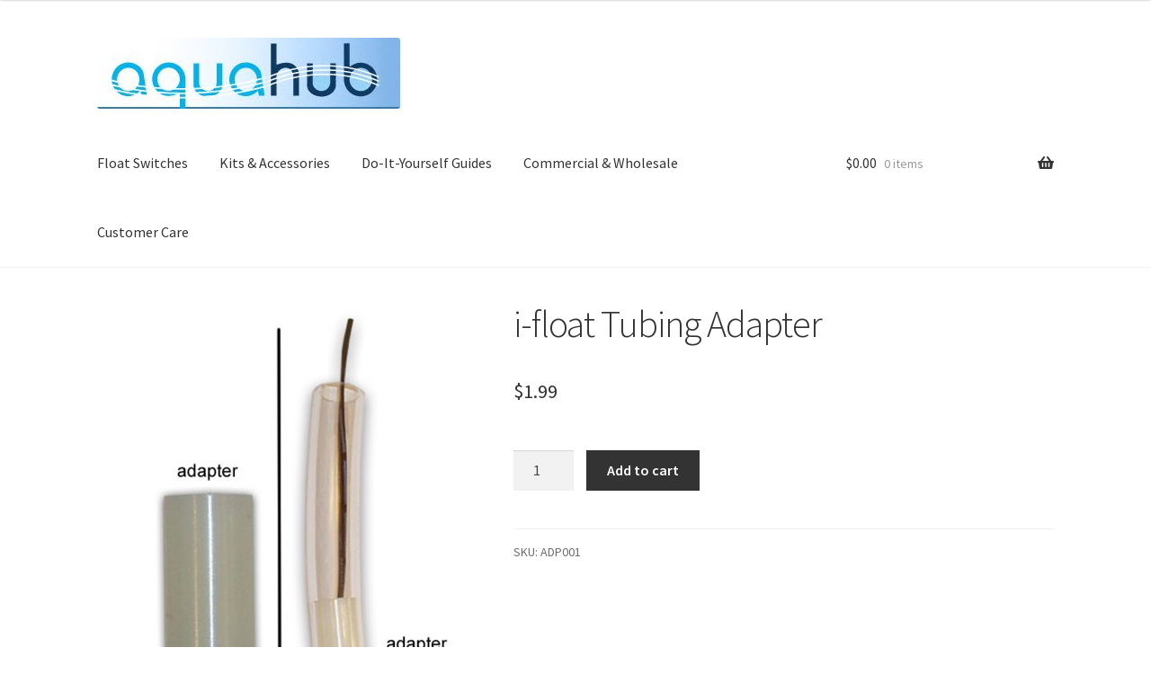

--- FILE ---
content_type: text/html; charset=utf-8
request_url: https://www.google.com/recaptcha/api2/anchor?ar=1&k=6LfGl7MUAAAAAOKCyUyfH6S0VJ_0_uXN72g4SrcY&co=aHR0cHM6Ly9hcXVhaHViLmNvbTo0NDM.&hl=en&v=7gg7H51Q-naNfhmCP3_R47ho&size=invisible&anchor-ms=20000&execute-ms=15000&cb=1ho74xvefbxy
body_size: 48233
content:
<!DOCTYPE HTML><html dir="ltr" lang="en"><head><meta http-equiv="Content-Type" content="text/html; charset=UTF-8">
<meta http-equiv="X-UA-Compatible" content="IE=edge">
<title>reCAPTCHA</title>
<style type="text/css">
/* cyrillic-ext */
@font-face {
  font-family: 'Roboto';
  font-style: normal;
  font-weight: 400;
  font-stretch: 100%;
  src: url(//fonts.gstatic.com/s/roboto/v48/KFO7CnqEu92Fr1ME7kSn66aGLdTylUAMa3GUBHMdazTgWw.woff2) format('woff2');
  unicode-range: U+0460-052F, U+1C80-1C8A, U+20B4, U+2DE0-2DFF, U+A640-A69F, U+FE2E-FE2F;
}
/* cyrillic */
@font-face {
  font-family: 'Roboto';
  font-style: normal;
  font-weight: 400;
  font-stretch: 100%;
  src: url(//fonts.gstatic.com/s/roboto/v48/KFO7CnqEu92Fr1ME7kSn66aGLdTylUAMa3iUBHMdazTgWw.woff2) format('woff2');
  unicode-range: U+0301, U+0400-045F, U+0490-0491, U+04B0-04B1, U+2116;
}
/* greek-ext */
@font-face {
  font-family: 'Roboto';
  font-style: normal;
  font-weight: 400;
  font-stretch: 100%;
  src: url(//fonts.gstatic.com/s/roboto/v48/KFO7CnqEu92Fr1ME7kSn66aGLdTylUAMa3CUBHMdazTgWw.woff2) format('woff2');
  unicode-range: U+1F00-1FFF;
}
/* greek */
@font-face {
  font-family: 'Roboto';
  font-style: normal;
  font-weight: 400;
  font-stretch: 100%;
  src: url(//fonts.gstatic.com/s/roboto/v48/KFO7CnqEu92Fr1ME7kSn66aGLdTylUAMa3-UBHMdazTgWw.woff2) format('woff2');
  unicode-range: U+0370-0377, U+037A-037F, U+0384-038A, U+038C, U+038E-03A1, U+03A3-03FF;
}
/* math */
@font-face {
  font-family: 'Roboto';
  font-style: normal;
  font-weight: 400;
  font-stretch: 100%;
  src: url(//fonts.gstatic.com/s/roboto/v48/KFO7CnqEu92Fr1ME7kSn66aGLdTylUAMawCUBHMdazTgWw.woff2) format('woff2');
  unicode-range: U+0302-0303, U+0305, U+0307-0308, U+0310, U+0312, U+0315, U+031A, U+0326-0327, U+032C, U+032F-0330, U+0332-0333, U+0338, U+033A, U+0346, U+034D, U+0391-03A1, U+03A3-03A9, U+03B1-03C9, U+03D1, U+03D5-03D6, U+03F0-03F1, U+03F4-03F5, U+2016-2017, U+2034-2038, U+203C, U+2040, U+2043, U+2047, U+2050, U+2057, U+205F, U+2070-2071, U+2074-208E, U+2090-209C, U+20D0-20DC, U+20E1, U+20E5-20EF, U+2100-2112, U+2114-2115, U+2117-2121, U+2123-214F, U+2190, U+2192, U+2194-21AE, U+21B0-21E5, U+21F1-21F2, U+21F4-2211, U+2213-2214, U+2216-22FF, U+2308-230B, U+2310, U+2319, U+231C-2321, U+2336-237A, U+237C, U+2395, U+239B-23B7, U+23D0, U+23DC-23E1, U+2474-2475, U+25AF, U+25B3, U+25B7, U+25BD, U+25C1, U+25CA, U+25CC, U+25FB, U+266D-266F, U+27C0-27FF, U+2900-2AFF, U+2B0E-2B11, U+2B30-2B4C, U+2BFE, U+3030, U+FF5B, U+FF5D, U+1D400-1D7FF, U+1EE00-1EEFF;
}
/* symbols */
@font-face {
  font-family: 'Roboto';
  font-style: normal;
  font-weight: 400;
  font-stretch: 100%;
  src: url(//fonts.gstatic.com/s/roboto/v48/KFO7CnqEu92Fr1ME7kSn66aGLdTylUAMaxKUBHMdazTgWw.woff2) format('woff2');
  unicode-range: U+0001-000C, U+000E-001F, U+007F-009F, U+20DD-20E0, U+20E2-20E4, U+2150-218F, U+2190, U+2192, U+2194-2199, U+21AF, U+21E6-21F0, U+21F3, U+2218-2219, U+2299, U+22C4-22C6, U+2300-243F, U+2440-244A, U+2460-24FF, U+25A0-27BF, U+2800-28FF, U+2921-2922, U+2981, U+29BF, U+29EB, U+2B00-2BFF, U+4DC0-4DFF, U+FFF9-FFFB, U+10140-1018E, U+10190-1019C, U+101A0, U+101D0-101FD, U+102E0-102FB, U+10E60-10E7E, U+1D2C0-1D2D3, U+1D2E0-1D37F, U+1F000-1F0FF, U+1F100-1F1AD, U+1F1E6-1F1FF, U+1F30D-1F30F, U+1F315, U+1F31C, U+1F31E, U+1F320-1F32C, U+1F336, U+1F378, U+1F37D, U+1F382, U+1F393-1F39F, U+1F3A7-1F3A8, U+1F3AC-1F3AF, U+1F3C2, U+1F3C4-1F3C6, U+1F3CA-1F3CE, U+1F3D4-1F3E0, U+1F3ED, U+1F3F1-1F3F3, U+1F3F5-1F3F7, U+1F408, U+1F415, U+1F41F, U+1F426, U+1F43F, U+1F441-1F442, U+1F444, U+1F446-1F449, U+1F44C-1F44E, U+1F453, U+1F46A, U+1F47D, U+1F4A3, U+1F4B0, U+1F4B3, U+1F4B9, U+1F4BB, U+1F4BF, U+1F4C8-1F4CB, U+1F4D6, U+1F4DA, U+1F4DF, U+1F4E3-1F4E6, U+1F4EA-1F4ED, U+1F4F7, U+1F4F9-1F4FB, U+1F4FD-1F4FE, U+1F503, U+1F507-1F50B, U+1F50D, U+1F512-1F513, U+1F53E-1F54A, U+1F54F-1F5FA, U+1F610, U+1F650-1F67F, U+1F687, U+1F68D, U+1F691, U+1F694, U+1F698, U+1F6AD, U+1F6B2, U+1F6B9-1F6BA, U+1F6BC, U+1F6C6-1F6CF, U+1F6D3-1F6D7, U+1F6E0-1F6EA, U+1F6F0-1F6F3, U+1F6F7-1F6FC, U+1F700-1F7FF, U+1F800-1F80B, U+1F810-1F847, U+1F850-1F859, U+1F860-1F887, U+1F890-1F8AD, U+1F8B0-1F8BB, U+1F8C0-1F8C1, U+1F900-1F90B, U+1F93B, U+1F946, U+1F984, U+1F996, U+1F9E9, U+1FA00-1FA6F, U+1FA70-1FA7C, U+1FA80-1FA89, U+1FA8F-1FAC6, U+1FACE-1FADC, U+1FADF-1FAE9, U+1FAF0-1FAF8, U+1FB00-1FBFF;
}
/* vietnamese */
@font-face {
  font-family: 'Roboto';
  font-style: normal;
  font-weight: 400;
  font-stretch: 100%;
  src: url(//fonts.gstatic.com/s/roboto/v48/KFO7CnqEu92Fr1ME7kSn66aGLdTylUAMa3OUBHMdazTgWw.woff2) format('woff2');
  unicode-range: U+0102-0103, U+0110-0111, U+0128-0129, U+0168-0169, U+01A0-01A1, U+01AF-01B0, U+0300-0301, U+0303-0304, U+0308-0309, U+0323, U+0329, U+1EA0-1EF9, U+20AB;
}
/* latin-ext */
@font-face {
  font-family: 'Roboto';
  font-style: normal;
  font-weight: 400;
  font-stretch: 100%;
  src: url(//fonts.gstatic.com/s/roboto/v48/KFO7CnqEu92Fr1ME7kSn66aGLdTylUAMa3KUBHMdazTgWw.woff2) format('woff2');
  unicode-range: U+0100-02BA, U+02BD-02C5, U+02C7-02CC, U+02CE-02D7, U+02DD-02FF, U+0304, U+0308, U+0329, U+1D00-1DBF, U+1E00-1E9F, U+1EF2-1EFF, U+2020, U+20A0-20AB, U+20AD-20C0, U+2113, U+2C60-2C7F, U+A720-A7FF;
}
/* latin */
@font-face {
  font-family: 'Roboto';
  font-style: normal;
  font-weight: 400;
  font-stretch: 100%;
  src: url(//fonts.gstatic.com/s/roboto/v48/KFO7CnqEu92Fr1ME7kSn66aGLdTylUAMa3yUBHMdazQ.woff2) format('woff2');
  unicode-range: U+0000-00FF, U+0131, U+0152-0153, U+02BB-02BC, U+02C6, U+02DA, U+02DC, U+0304, U+0308, U+0329, U+2000-206F, U+20AC, U+2122, U+2191, U+2193, U+2212, U+2215, U+FEFF, U+FFFD;
}
/* cyrillic-ext */
@font-face {
  font-family: 'Roboto';
  font-style: normal;
  font-weight: 500;
  font-stretch: 100%;
  src: url(//fonts.gstatic.com/s/roboto/v48/KFO7CnqEu92Fr1ME7kSn66aGLdTylUAMa3GUBHMdazTgWw.woff2) format('woff2');
  unicode-range: U+0460-052F, U+1C80-1C8A, U+20B4, U+2DE0-2DFF, U+A640-A69F, U+FE2E-FE2F;
}
/* cyrillic */
@font-face {
  font-family: 'Roboto';
  font-style: normal;
  font-weight: 500;
  font-stretch: 100%;
  src: url(//fonts.gstatic.com/s/roboto/v48/KFO7CnqEu92Fr1ME7kSn66aGLdTylUAMa3iUBHMdazTgWw.woff2) format('woff2');
  unicode-range: U+0301, U+0400-045F, U+0490-0491, U+04B0-04B1, U+2116;
}
/* greek-ext */
@font-face {
  font-family: 'Roboto';
  font-style: normal;
  font-weight: 500;
  font-stretch: 100%;
  src: url(//fonts.gstatic.com/s/roboto/v48/KFO7CnqEu92Fr1ME7kSn66aGLdTylUAMa3CUBHMdazTgWw.woff2) format('woff2');
  unicode-range: U+1F00-1FFF;
}
/* greek */
@font-face {
  font-family: 'Roboto';
  font-style: normal;
  font-weight: 500;
  font-stretch: 100%;
  src: url(//fonts.gstatic.com/s/roboto/v48/KFO7CnqEu92Fr1ME7kSn66aGLdTylUAMa3-UBHMdazTgWw.woff2) format('woff2');
  unicode-range: U+0370-0377, U+037A-037F, U+0384-038A, U+038C, U+038E-03A1, U+03A3-03FF;
}
/* math */
@font-face {
  font-family: 'Roboto';
  font-style: normal;
  font-weight: 500;
  font-stretch: 100%;
  src: url(//fonts.gstatic.com/s/roboto/v48/KFO7CnqEu92Fr1ME7kSn66aGLdTylUAMawCUBHMdazTgWw.woff2) format('woff2');
  unicode-range: U+0302-0303, U+0305, U+0307-0308, U+0310, U+0312, U+0315, U+031A, U+0326-0327, U+032C, U+032F-0330, U+0332-0333, U+0338, U+033A, U+0346, U+034D, U+0391-03A1, U+03A3-03A9, U+03B1-03C9, U+03D1, U+03D5-03D6, U+03F0-03F1, U+03F4-03F5, U+2016-2017, U+2034-2038, U+203C, U+2040, U+2043, U+2047, U+2050, U+2057, U+205F, U+2070-2071, U+2074-208E, U+2090-209C, U+20D0-20DC, U+20E1, U+20E5-20EF, U+2100-2112, U+2114-2115, U+2117-2121, U+2123-214F, U+2190, U+2192, U+2194-21AE, U+21B0-21E5, U+21F1-21F2, U+21F4-2211, U+2213-2214, U+2216-22FF, U+2308-230B, U+2310, U+2319, U+231C-2321, U+2336-237A, U+237C, U+2395, U+239B-23B7, U+23D0, U+23DC-23E1, U+2474-2475, U+25AF, U+25B3, U+25B7, U+25BD, U+25C1, U+25CA, U+25CC, U+25FB, U+266D-266F, U+27C0-27FF, U+2900-2AFF, U+2B0E-2B11, U+2B30-2B4C, U+2BFE, U+3030, U+FF5B, U+FF5D, U+1D400-1D7FF, U+1EE00-1EEFF;
}
/* symbols */
@font-face {
  font-family: 'Roboto';
  font-style: normal;
  font-weight: 500;
  font-stretch: 100%;
  src: url(//fonts.gstatic.com/s/roboto/v48/KFO7CnqEu92Fr1ME7kSn66aGLdTylUAMaxKUBHMdazTgWw.woff2) format('woff2');
  unicode-range: U+0001-000C, U+000E-001F, U+007F-009F, U+20DD-20E0, U+20E2-20E4, U+2150-218F, U+2190, U+2192, U+2194-2199, U+21AF, U+21E6-21F0, U+21F3, U+2218-2219, U+2299, U+22C4-22C6, U+2300-243F, U+2440-244A, U+2460-24FF, U+25A0-27BF, U+2800-28FF, U+2921-2922, U+2981, U+29BF, U+29EB, U+2B00-2BFF, U+4DC0-4DFF, U+FFF9-FFFB, U+10140-1018E, U+10190-1019C, U+101A0, U+101D0-101FD, U+102E0-102FB, U+10E60-10E7E, U+1D2C0-1D2D3, U+1D2E0-1D37F, U+1F000-1F0FF, U+1F100-1F1AD, U+1F1E6-1F1FF, U+1F30D-1F30F, U+1F315, U+1F31C, U+1F31E, U+1F320-1F32C, U+1F336, U+1F378, U+1F37D, U+1F382, U+1F393-1F39F, U+1F3A7-1F3A8, U+1F3AC-1F3AF, U+1F3C2, U+1F3C4-1F3C6, U+1F3CA-1F3CE, U+1F3D4-1F3E0, U+1F3ED, U+1F3F1-1F3F3, U+1F3F5-1F3F7, U+1F408, U+1F415, U+1F41F, U+1F426, U+1F43F, U+1F441-1F442, U+1F444, U+1F446-1F449, U+1F44C-1F44E, U+1F453, U+1F46A, U+1F47D, U+1F4A3, U+1F4B0, U+1F4B3, U+1F4B9, U+1F4BB, U+1F4BF, U+1F4C8-1F4CB, U+1F4D6, U+1F4DA, U+1F4DF, U+1F4E3-1F4E6, U+1F4EA-1F4ED, U+1F4F7, U+1F4F9-1F4FB, U+1F4FD-1F4FE, U+1F503, U+1F507-1F50B, U+1F50D, U+1F512-1F513, U+1F53E-1F54A, U+1F54F-1F5FA, U+1F610, U+1F650-1F67F, U+1F687, U+1F68D, U+1F691, U+1F694, U+1F698, U+1F6AD, U+1F6B2, U+1F6B9-1F6BA, U+1F6BC, U+1F6C6-1F6CF, U+1F6D3-1F6D7, U+1F6E0-1F6EA, U+1F6F0-1F6F3, U+1F6F7-1F6FC, U+1F700-1F7FF, U+1F800-1F80B, U+1F810-1F847, U+1F850-1F859, U+1F860-1F887, U+1F890-1F8AD, U+1F8B0-1F8BB, U+1F8C0-1F8C1, U+1F900-1F90B, U+1F93B, U+1F946, U+1F984, U+1F996, U+1F9E9, U+1FA00-1FA6F, U+1FA70-1FA7C, U+1FA80-1FA89, U+1FA8F-1FAC6, U+1FACE-1FADC, U+1FADF-1FAE9, U+1FAF0-1FAF8, U+1FB00-1FBFF;
}
/* vietnamese */
@font-face {
  font-family: 'Roboto';
  font-style: normal;
  font-weight: 500;
  font-stretch: 100%;
  src: url(//fonts.gstatic.com/s/roboto/v48/KFO7CnqEu92Fr1ME7kSn66aGLdTylUAMa3OUBHMdazTgWw.woff2) format('woff2');
  unicode-range: U+0102-0103, U+0110-0111, U+0128-0129, U+0168-0169, U+01A0-01A1, U+01AF-01B0, U+0300-0301, U+0303-0304, U+0308-0309, U+0323, U+0329, U+1EA0-1EF9, U+20AB;
}
/* latin-ext */
@font-face {
  font-family: 'Roboto';
  font-style: normal;
  font-weight: 500;
  font-stretch: 100%;
  src: url(//fonts.gstatic.com/s/roboto/v48/KFO7CnqEu92Fr1ME7kSn66aGLdTylUAMa3KUBHMdazTgWw.woff2) format('woff2');
  unicode-range: U+0100-02BA, U+02BD-02C5, U+02C7-02CC, U+02CE-02D7, U+02DD-02FF, U+0304, U+0308, U+0329, U+1D00-1DBF, U+1E00-1E9F, U+1EF2-1EFF, U+2020, U+20A0-20AB, U+20AD-20C0, U+2113, U+2C60-2C7F, U+A720-A7FF;
}
/* latin */
@font-face {
  font-family: 'Roboto';
  font-style: normal;
  font-weight: 500;
  font-stretch: 100%;
  src: url(//fonts.gstatic.com/s/roboto/v48/KFO7CnqEu92Fr1ME7kSn66aGLdTylUAMa3yUBHMdazQ.woff2) format('woff2');
  unicode-range: U+0000-00FF, U+0131, U+0152-0153, U+02BB-02BC, U+02C6, U+02DA, U+02DC, U+0304, U+0308, U+0329, U+2000-206F, U+20AC, U+2122, U+2191, U+2193, U+2212, U+2215, U+FEFF, U+FFFD;
}
/* cyrillic-ext */
@font-face {
  font-family: 'Roboto';
  font-style: normal;
  font-weight: 900;
  font-stretch: 100%;
  src: url(//fonts.gstatic.com/s/roboto/v48/KFO7CnqEu92Fr1ME7kSn66aGLdTylUAMa3GUBHMdazTgWw.woff2) format('woff2');
  unicode-range: U+0460-052F, U+1C80-1C8A, U+20B4, U+2DE0-2DFF, U+A640-A69F, U+FE2E-FE2F;
}
/* cyrillic */
@font-face {
  font-family: 'Roboto';
  font-style: normal;
  font-weight: 900;
  font-stretch: 100%;
  src: url(//fonts.gstatic.com/s/roboto/v48/KFO7CnqEu92Fr1ME7kSn66aGLdTylUAMa3iUBHMdazTgWw.woff2) format('woff2');
  unicode-range: U+0301, U+0400-045F, U+0490-0491, U+04B0-04B1, U+2116;
}
/* greek-ext */
@font-face {
  font-family: 'Roboto';
  font-style: normal;
  font-weight: 900;
  font-stretch: 100%;
  src: url(//fonts.gstatic.com/s/roboto/v48/KFO7CnqEu92Fr1ME7kSn66aGLdTylUAMa3CUBHMdazTgWw.woff2) format('woff2');
  unicode-range: U+1F00-1FFF;
}
/* greek */
@font-face {
  font-family: 'Roboto';
  font-style: normal;
  font-weight: 900;
  font-stretch: 100%;
  src: url(//fonts.gstatic.com/s/roboto/v48/KFO7CnqEu92Fr1ME7kSn66aGLdTylUAMa3-UBHMdazTgWw.woff2) format('woff2');
  unicode-range: U+0370-0377, U+037A-037F, U+0384-038A, U+038C, U+038E-03A1, U+03A3-03FF;
}
/* math */
@font-face {
  font-family: 'Roboto';
  font-style: normal;
  font-weight: 900;
  font-stretch: 100%;
  src: url(//fonts.gstatic.com/s/roboto/v48/KFO7CnqEu92Fr1ME7kSn66aGLdTylUAMawCUBHMdazTgWw.woff2) format('woff2');
  unicode-range: U+0302-0303, U+0305, U+0307-0308, U+0310, U+0312, U+0315, U+031A, U+0326-0327, U+032C, U+032F-0330, U+0332-0333, U+0338, U+033A, U+0346, U+034D, U+0391-03A1, U+03A3-03A9, U+03B1-03C9, U+03D1, U+03D5-03D6, U+03F0-03F1, U+03F4-03F5, U+2016-2017, U+2034-2038, U+203C, U+2040, U+2043, U+2047, U+2050, U+2057, U+205F, U+2070-2071, U+2074-208E, U+2090-209C, U+20D0-20DC, U+20E1, U+20E5-20EF, U+2100-2112, U+2114-2115, U+2117-2121, U+2123-214F, U+2190, U+2192, U+2194-21AE, U+21B0-21E5, U+21F1-21F2, U+21F4-2211, U+2213-2214, U+2216-22FF, U+2308-230B, U+2310, U+2319, U+231C-2321, U+2336-237A, U+237C, U+2395, U+239B-23B7, U+23D0, U+23DC-23E1, U+2474-2475, U+25AF, U+25B3, U+25B7, U+25BD, U+25C1, U+25CA, U+25CC, U+25FB, U+266D-266F, U+27C0-27FF, U+2900-2AFF, U+2B0E-2B11, U+2B30-2B4C, U+2BFE, U+3030, U+FF5B, U+FF5D, U+1D400-1D7FF, U+1EE00-1EEFF;
}
/* symbols */
@font-face {
  font-family: 'Roboto';
  font-style: normal;
  font-weight: 900;
  font-stretch: 100%;
  src: url(//fonts.gstatic.com/s/roboto/v48/KFO7CnqEu92Fr1ME7kSn66aGLdTylUAMaxKUBHMdazTgWw.woff2) format('woff2');
  unicode-range: U+0001-000C, U+000E-001F, U+007F-009F, U+20DD-20E0, U+20E2-20E4, U+2150-218F, U+2190, U+2192, U+2194-2199, U+21AF, U+21E6-21F0, U+21F3, U+2218-2219, U+2299, U+22C4-22C6, U+2300-243F, U+2440-244A, U+2460-24FF, U+25A0-27BF, U+2800-28FF, U+2921-2922, U+2981, U+29BF, U+29EB, U+2B00-2BFF, U+4DC0-4DFF, U+FFF9-FFFB, U+10140-1018E, U+10190-1019C, U+101A0, U+101D0-101FD, U+102E0-102FB, U+10E60-10E7E, U+1D2C0-1D2D3, U+1D2E0-1D37F, U+1F000-1F0FF, U+1F100-1F1AD, U+1F1E6-1F1FF, U+1F30D-1F30F, U+1F315, U+1F31C, U+1F31E, U+1F320-1F32C, U+1F336, U+1F378, U+1F37D, U+1F382, U+1F393-1F39F, U+1F3A7-1F3A8, U+1F3AC-1F3AF, U+1F3C2, U+1F3C4-1F3C6, U+1F3CA-1F3CE, U+1F3D4-1F3E0, U+1F3ED, U+1F3F1-1F3F3, U+1F3F5-1F3F7, U+1F408, U+1F415, U+1F41F, U+1F426, U+1F43F, U+1F441-1F442, U+1F444, U+1F446-1F449, U+1F44C-1F44E, U+1F453, U+1F46A, U+1F47D, U+1F4A3, U+1F4B0, U+1F4B3, U+1F4B9, U+1F4BB, U+1F4BF, U+1F4C8-1F4CB, U+1F4D6, U+1F4DA, U+1F4DF, U+1F4E3-1F4E6, U+1F4EA-1F4ED, U+1F4F7, U+1F4F9-1F4FB, U+1F4FD-1F4FE, U+1F503, U+1F507-1F50B, U+1F50D, U+1F512-1F513, U+1F53E-1F54A, U+1F54F-1F5FA, U+1F610, U+1F650-1F67F, U+1F687, U+1F68D, U+1F691, U+1F694, U+1F698, U+1F6AD, U+1F6B2, U+1F6B9-1F6BA, U+1F6BC, U+1F6C6-1F6CF, U+1F6D3-1F6D7, U+1F6E0-1F6EA, U+1F6F0-1F6F3, U+1F6F7-1F6FC, U+1F700-1F7FF, U+1F800-1F80B, U+1F810-1F847, U+1F850-1F859, U+1F860-1F887, U+1F890-1F8AD, U+1F8B0-1F8BB, U+1F8C0-1F8C1, U+1F900-1F90B, U+1F93B, U+1F946, U+1F984, U+1F996, U+1F9E9, U+1FA00-1FA6F, U+1FA70-1FA7C, U+1FA80-1FA89, U+1FA8F-1FAC6, U+1FACE-1FADC, U+1FADF-1FAE9, U+1FAF0-1FAF8, U+1FB00-1FBFF;
}
/* vietnamese */
@font-face {
  font-family: 'Roboto';
  font-style: normal;
  font-weight: 900;
  font-stretch: 100%;
  src: url(//fonts.gstatic.com/s/roboto/v48/KFO7CnqEu92Fr1ME7kSn66aGLdTylUAMa3OUBHMdazTgWw.woff2) format('woff2');
  unicode-range: U+0102-0103, U+0110-0111, U+0128-0129, U+0168-0169, U+01A0-01A1, U+01AF-01B0, U+0300-0301, U+0303-0304, U+0308-0309, U+0323, U+0329, U+1EA0-1EF9, U+20AB;
}
/* latin-ext */
@font-face {
  font-family: 'Roboto';
  font-style: normal;
  font-weight: 900;
  font-stretch: 100%;
  src: url(//fonts.gstatic.com/s/roboto/v48/KFO7CnqEu92Fr1ME7kSn66aGLdTylUAMa3KUBHMdazTgWw.woff2) format('woff2');
  unicode-range: U+0100-02BA, U+02BD-02C5, U+02C7-02CC, U+02CE-02D7, U+02DD-02FF, U+0304, U+0308, U+0329, U+1D00-1DBF, U+1E00-1E9F, U+1EF2-1EFF, U+2020, U+20A0-20AB, U+20AD-20C0, U+2113, U+2C60-2C7F, U+A720-A7FF;
}
/* latin */
@font-face {
  font-family: 'Roboto';
  font-style: normal;
  font-weight: 900;
  font-stretch: 100%;
  src: url(//fonts.gstatic.com/s/roboto/v48/KFO7CnqEu92Fr1ME7kSn66aGLdTylUAMa3yUBHMdazQ.woff2) format('woff2');
  unicode-range: U+0000-00FF, U+0131, U+0152-0153, U+02BB-02BC, U+02C6, U+02DA, U+02DC, U+0304, U+0308, U+0329, U+2000-206F, U+20AC, U+2122, U+2191, U+2193, U+2212, U+2215, U+FEFF, U+FFFD;
}

</style>
<link rel="stylesheet" type="text/css" href="https://www.gstatic.com/recaptcha/releases/7gg7H51Q-naNfhmCP3_R47ho/styles__ltr.css">
<script nonce="O5GyKMlQxPDIzO6AabFd1g" type="text/javascript">window['__recaptcha_api'] = 'https://www.google.com/recaptcha/api2/';</script>
<script type="text/javascript" src="https://www.gstatic.com/recaptcha/releases/7gg7H51Q-naNfhmCP3_R47ho/recaptcha__en.js" nonce="O5GyKMlQxPDIzO6AabFd1g">
      
    </script></head>
<body><div id="rc-anchor-alert" class="rc-anchor-alert"></div>
<input type="hidden" id="recaptcha-token" value="[base64]">
<script type="text/javascript" nonce="O5GyKMlQxPDIzO6AabFd1g">
      recaptcha.anchor.Main.init("[\x22ainput\x22,[\x22bgdata\x22,\x22\x22,\[base64]/[base64]/[base64]/[base64]/cjw8ejpyPj4+eil9Y2F0Y2gobCl7dGhyb3cgbDt9fSxIPWZ1bmN0aW9uKHcsdCx6KXtpZih3PT0xOTR8fHc9PTIwOCl0LnZbd10/dC52W3ddLmNvbmNhdCh6KTp0LnZbd109b2Yoeix0KTtlbHNle2lmKHQuYkImJnchPTMxNylyZXR1cm47dz09NjZ8fHc9PTEyMnx8dz09NDcwfHx3PT00NHx8dz09NDE2fHx3PT0zOTd8fHc9PTQyMXx8dz09Njh8fHc9PTcwfHx3PT0xODQ/[base64]/[base64]/[base64]/bmV3IGRbVl0oSlswXSk6cD09Mj9uZXcgZFtWXShKWzBdLEpbMV0pOnA9PTM/bmV3IGRbVl0oSlswXSxKWzFdLEpbMl0pOnA9PTQ/[base64]/[base64]/[base64]/[base64]\x22,\[base64]\x22,\x22XsKew4oaw6fChcO0S8O4wqF+OsKrOMK1eWhgw7HDrzDDtMK/wpbCpmfDvl/DkwoLaBgXewAJbcKuwrZiwrtGIwYfw6TCrQJRw63CiVFTwpAPHXLClUYvw73Cl8Kqw49oD3fCpWXDs8KNHsKTwrDDjFAvIMK2wpjDlsK1I1M1wo3CoMOjXcOVwo7DpCTDkF0LfMK4wrXDtcOVYMKWwq5Fw4UcA1/CtsKkAgx8KhLCp0TDnsKCw5TCmcOtw4LCmcOwZMK5wrvDphTDpiTDm2IlwrrDscKtYsKREcKePlMdwrMRwpA6eA7DqAl4w4vCoDfCl0p2wobDjSTDp0ZUw6jDsmUOw4gRw67DrDXCoiQ/w6LCiHpjLlptcXjDoiErG8OeTFXCncOKW8OcwpdEDcK9wobCjsOAw6TCvwXCnngABiIaGnc/w6jDnAFbWADCgWhUwpXCqMOiw6ZIE8O/wpnDhXwxDsK6JC3CnEHCi149wqjCsMK+PSRXw5nDhzjCrsONM8KZw5oJwrUQw5YdX8OcN8K8w5rDucKSCiBEw7zDnMKHw54oa8Oqw6/Cqx3CiMO9w6QMw4LDg8KQwrPCtcKRw43DgMK7w7Ntw4zDv8OefngycMKSwqfDhMOLw5cVNgAjwrt2fHnCoSDDr8OGw4jCo8KTVcK7QivDmmsjwqcfw7RQwqHCjSTDpsOccS7DqXjDsMKgwr/DmAjDkkvCjMO2wr9KOyTCqmMLwrZaw79Zw5tcJMOYNR1aw5nCqMKQw63CgyLCkgjChl3ClW7ChAphV8OsKUdCAMKSwr7DgRARw7PCqjfDu8KXJsKzP0XDmcKFw7LCpyvDhQg+w5zCrwMRQ2xdwr9YGMOJBsK3w6DCnH7CjU7CpcKNWMKCLxpeRRwWw6/[base64]/CgsKjeTZCw5lVw55dw6bCmsK3w5DDrcO+XzRXwrwMwp9caTXCncK/w6YOwox4wr9DewLDoMKNBDcoNBvCqMKXGsOMwrDDgMOWYMKmw4ItKMK+wqwiwq3CscK4dElfwq0nw7VmwrEyw6XDpsKQasKSwpByQh7CpGM2w54LfREEwq0jw7DDgMO5wrbDgsKOw7wHwqFdDFHDnsK2wpfDuGrCmsOjYsK0w4/ChcKndcKtCsOkcBDDocK/dmTDh8KhLcOhdmvCk8OAd8OMw5tvQcKNw5vCuW17wocAfjs6wo7DsG3DrcOtwq3DiMK0Ox9/w7LDrMObwpnCgGvCpCFrwo9tRcOtRsOMwofCr8K+wqTChn7CusO+f8KyJ8KWwq7DunVaYU5KAsKjWMK9LsKQwo/Cg8OVw6Uuw490w4bCvzIrw47CplTDjVbCsGLCtkgNw4fDjsK0L8KUwr9nQwgmwpPCvsO2B3/DmWF9wrsqw58uGcK3QmAWVsK6LmnDoyF4w7QewpXDjsOqW8KjFMOCwrh5wqjCpsKQWsKob8KwVsK9GmwcwrDCmcKdEwfCt2nDs8KERG07Wh82IDnCpcOTNsO5w6kOT8Ojw5NnF1DClw/CiFjCoFDCvcO2Yg7Dt8KaPsKEw5cnc8KYFiXCgMKiDg0SdsKEHwpAw4RYaMOGWhXDuMOqwrTCqDZDY8K8Tj4swqYww5/Cr8OpG8O8VMOowrZswqTDuMKtw5PDpVMwKcONwo4bwpLDq1kPw63DtzvClcOBw505w4/DrT/Dhw1Xw4ZYZcKFw4vCpFDDvMKqwoTDh8KHwqo2M8OZwpcfPsKTa8KEZcKgwpjDswJKw4lVNndvA0gRdx/DpcKnISrDpMOedcOpwqHDnE3Dj8OoNCcRMcOQd2o8ZcO+Hg3CjzkJO8KRw4LCtcKdPAjDj0PDiMOGwrbCtcKfScO9w6PCjDnCkMKdwrJOwq8iDADDrDEHwqNawpRAfk9wwqbCscKKF8OeCnXDmkoIwrjDrcOHw5rDpUNawrbDocKDXMONfRpEWS/Dr2JQXsKvwqfDp0ExN0B5WgbDik3DtxoXwqUdLgTCijbDv3d2OsO/wqPCmG7DgsOwYE5Aw6lBQmRIw4jDhMO/wqQNwrMDw7Fjwq/[base64]/[base64]/DhsOTY8K5w4vDo8Klw65ZAsKfFMONw4YMwpBrw4RwwrhewqbDiMOPw7PDuGlcGsKUC8Kvw6dMwqTCm8KSw7kzYQ5Ow4/Dt0BeIwrCrnQsKMKqw509wo/CuxxdwrHDggDDs8OqwrjDisOlw7TCtMKawqREZsKlCRzChMOnM8KMVsOcwpcWw4jDs1AuwoTDnl1Iw63DsmxidAbDvlnCjcKkwobDk8OZw7BsK35+w4HCrMKZZMK9w6VowpLCmMOWw5PDmMKGHcO+w6rCtEY4w5YIVQY+w6VyUMOVRRoNw70pwqvCr2Q/[base64]/w5EKw5TDiznChzI9TlXDgm7DvnkwF0DDlzfCscKRwpnDnsKMw6IQXsOBWMO9wpHDmBnCkhHCqgPDmF3DjnfCtsO+wrliwqRVw4ZIZQ/[base64]/w6vCk8Ksw6zCgk0fwpIjwpocc2ZzwrxAwrgwwrnCrDk3w7vCpsOGw7F7McOlXMOww4g2wr3CiBDDhsOQw77DqMKNw6kOJcOGw6sCNMO8wpPDhMKywrZoQMKWwrN5wo/[base64]/DuAfDr0rDl0RPfsO3LgorwpLDjcKcPcOiG2VQZMKjw70Pw4/DhMOGKcKDd1bDpyLCoMKIL8OtA8KBw7s4w5XCvAgKSMK5w4cOwq1Mwopyw5xXw5EewrDDvsK3e3PDkXVQSj7Din/CrBpwdToHwqsHwrHDnMOWwpAqU8K/EGUjNsOuGMOtCMKCw5s6wp9uRMOTBkBvwoDCjMOxwp/DpQZiWnnCjBN5OcKcUWjCk1LDsFTCvsKuVcO/w4rCp8OrbcObJUjCq8KVw6d7w48+XsOXwr3DoSXCj8KvVzVzw5BCwrvDlQDCrSDCgwtcwqQROEzCqMO/[base64]/Ch37DrsOKwoDCuMOtw6A/wqjDvsKEw7fDocOmYWFyE8KKw5xCw4PChiFyPDnCrlUzWcK9w6PDusOmwo8uVsKRZcO5KsKEwrvCkwoTcsO+w4fDkHHDpcOheD4gwr3Dpzk/PcOLIR3CtcKFwp5mwrppwpzDmjVdw6nCu8ODwqLDuEBAwrrDosO9HEpswoPCtMKUY8KXwp5ZIBN9w5N2wo7Ci3Qfw5bCnyxGJR3Dti7CnzbDgMKUW8OxwpgtbBfCih/CrCDChhvDlFw5wqxuwrtKw4XCrjPDlD3Cr8OLYXfChCvDt8KrfsOcOQBMHkDDgjMSwoTCusKww5rCoMK9worDtxLDn1zDsiDCkjLDrsK0B8KFw5AQw61hWXgowqXCgDwcwrsgIwU+w6pgWMKTEinDvFZewqx3b8K/GMO1wpguw6HDucOwe8OPNMOSJUQww63DpsKyWgpeB8K2wpcawp3DuhbDk3fDksKcwq40JxIVeCkvwoAGwoEEwrNtwqFhK04kB0bCvx8FwpprwqRHw57Ct8KEwrfDuxXDuMKOOBrCnS/DgMKrwod4wqU5bRHCosKzOgJbQR9oHA7CmGJAw7bCksOBfcOhCsK8fxhywpkPwpbDtMOiwqh9CMOpwrZ+fMOPw78Fw48oCjIgw4PCr8OiwqjDpcKAVcOZw6w7w5PDisOxwrFhwqw/wqDDoAsIahnDkcOHXMKlw4VYQ8O8UMKTTiPDm8KuGR8jwonCvMKmZsOnMmTDgCnCgcKiZ8KcFsOndsOtwqgIw5/Dk2Uuw6Z9fMOmw57DocKpU1Vhw4rCiMK+UsKXc0I/wqRddcO4wrtZLMKAMMOOwpEBw4TClSJCBcKwZ8KBGn7Cl8O3U8OQwr3CnwYVbXlMLRsuOjdvw4HDsxpXUMOlw7PDrMOZw4vDrsO2ZcOHwr7Dq8Ogw7DDnhYwd8OaNB7DscKVwossw4jDhMKxY8OCYkbDhR/DgTcww4XCosOAw6VPAzJ5BsOGa1rClcOzw7vDi2JGUcOwYhrDgn19w6nCt8KwTzzCuGlXw43DiA7CgSVRL2HCsw4zNSohF8KAw4fDsDnDk8KQcEIgwoB/[base64]/Dt8OIwoJ3wqPCnsO+DGVLXsKhw4PDinrCihPCvCXCnMKQFDlbGWs6Z0Nsw7Ahw6dNw6PCp8K5wpN1w7LDvF3CrVvDgjMqK8KLEFpzLsKUDsKRw5TDvcOcUXJHw5/[base64]/[base64]/woVUw6PClGTDmzEwAMOwRjBbwqTCgCvClcOQKsKgB8O0G8K+w7fCgsK1w7AjPx9tw6nCqsOgw4HDqcKJw5J2bMKeX8O1w6FYwqDCgmbCs8KCwpzConjDow5gdyvDn8Kqw7w1wpDDnUjChMO4ecKpKcOlwrvDv8OOw41gwrHCvTXDqMK+w7/CjF7ClMOnNcO5FcOvbTXCh8KAbMKBAEd+wpZrw7PDsEzDq8Ozw45RwpAjAmh8w7vCucOuw73Do8KqwrrDqsKrw78Zw5xLJMOQY8OIw73CucOnw5bDksKswq8vw6HDjwdRZkkJRcOsw7Udw4rCtH7DmhjDoMO6wr7DiRTCqcO9wpMLw4/DhnDCtxg3wqYOFsKDf8OGZhLDsMO9w6QwJMOWV0gbMcKCwq5IwojCkR7DjsK/w6t7CQ0lw70zWmplw6FVX8O3I3HDssKbam3CvcKTFsKxDUXCugPCsMKlw7jCisKPCiBvw6x+wpRzf2ZdIsOjF8KJwq7Cu8ODM2/CjcKXwrMewpoow4lEwpbCrMKjY8Oww6rDoW/DjDbCtMOtLsK4EWsNw4TDksOiwoDCqU05w7zCtsK4wrc/K8OHRsOQDMOkDC0pccKYw6fCqVh/[base64]/[base64]/w7XCicKVw5YHw7jDkMO4w59rwrUvZsO4JMOcFsK8ZMOsw5DDuMOJw5bDj8ONIl1icCpwwo/Ds8KkE3bCuk9iVMOXO8O+wqPClMKOHsOdUcK2wozDucOewqrDucOwCCF6w41Owo89OMKPXsK/R8OAw6sbB8O3MBTCqVPDnMO/wrkgVHbCnBLDk8KrccOCesOaHsOfw6VeM8KRRBgBaC7Dh0/DmsK4w4lwJlbDnyFyVypEchAaPcK6wqfCtMKoX8OoRXobOm/[base64]/[base64]/Cg8Oowqwiw63DhiNMW0xvwq12aMO9asKxNcKUwrg/YHLCgEPDtVDDlsKtehzDicOhwoLDtBMAw7nDrMOZEC/Dh2BEGMOTRAHDjBUOI21JdsK/IUUiZWbDiFXDhW3DosOJw5/CqcOiQsKbKCjCs8KLfBVPHMKKw75PNCPDu3tEB8Kcw7jCj8OsfsOmwpPCr3nDscOpw6YJwo/DiiTDlcKpw7t+wrMDwq/[base64]/CnsK6eW17w4PDswLCnsOAw48zdcOTwpfClTsaJ8OGCwnDtcOUS8OOwqcGw7VVwpxrwpgoYsOETTg/wpFGw7vCtcONZn8Sw6nCnmRFCcK3w6bDlcO/w6ggEmXChMKRDMOLHWfClSHDkWDDqsKXPTLCnQjCtG/[base64]/DpRXDo8OLwrfCsS0teVvCoXgVw4vCnMKZQ29aAUbDrRUUf8KxwpzCggDChCTCgcOxwp7DhyrCsmXCpsOqwo3DmcKPFsOmwqF2cnBEbDLDlVbCuDVuw5HCuMKRBjwJT8O6w5DDoR7Clypfw6/[base64]/Dm8OQD8OUQsKewoPCvALCpMO9DcO4d3ZkwprDvzPCg8KDwpLDssOcYMOrwqHCvmRYNcK2w57DtsKnc8OZw7TCgcOuM8Ktwq1Rw5J4bjY2GcOzCcKxwodfw58iw5pOH3NpBELDmxLDlcK6wpIXw4cRwpzDqlUGLH/Ci1MHB8OkL15SdsKgEcKgwofCtcK2w5nCn153FcOfwo/Dh8OVSzHCvgBVwojDlsOGOcK3fGwXw5/[base64]/DnCtOQytCwoLDolYswqF7w4RTEMK8GFvDmMKxV8KZwoVMVMKiw5fCiMK0BybCtsKYw4BJw4bCnMKlExoQVsKlwrHDosOgwrI0Jwo6LjIwwq/CssKpw7vDpMOCdMKhCcOuwpLCmsOwUlIcwqlHwqZ/SE5bw73CrmLCnRFuTsO/w4V4YlcqwpjCscKeB2rDhmsMIiJHVsK0ecKNwqbDqsOqw6sDKcKWwqrDicOkwpUyNWcCRsKtw7t0WsKiJSjCuVzCsX4dbcOkw6LDmVZdT1ccw6PDuGYVw7TDrnkzTlkrN8KKURoGw7DDtErDkcKqecO5woDCrzhKw7t5YGhwSDrChcK/w4hUwq7CksOyBwUWM8KRNl3CmWLDkcOWeX5pS3XCp8KmeBRbOGZTw7UuwqTDkSvDgcKFJMOiPhbDucOtbnTCl8K8OT4/w7nDr0DDk8Obw4HCn8KOw5MNwqnClcOvJFzDhg3DlD8Gwp0Vw4PChhVtwpDDmRPCsUJNwojDhTYqAMOQw5XDjAnDlz8Gwpoaw4/CuMK6w7hDNV8rPsOzKMKhLsO1w6ZCwr7Cm8Kbw7tHFR0rScKxCwYPC3kywp3DjAfCtzl4MxAkw4TCgjhCw6bCp3RDwrnDvynDqsKVIsK/CmMwwqzCisKOwr3DhsO4w77DjsOkwpvDlMOewonClWrDrmpTw5Yowq/Ck3TDrsK0Xl8HC0p2w5gvYXA8wr5uOMOzBj5OVSHCq8Knw4zDhsKrwqtUw6BcwoJbcB/Dk2DCjsOaWR5hw5lIAMOtKcKgwqwdM8KWwrA/woxZRUsiw5wmw49lY8OECDvCkzDCjTlOw5TDiMKDw4DCssKMw6fDqS3CpEzDosKFXsKzw4TCpcKNGsKew7PClxElwooXNsKHw5oPwqsywoHCq8K+AMKHwoduwrIvXTHDsMObwrPDvDkswr/Dt8K7PMOWwql5wq3DinDDvsKywpjDv8KDDTPClyDDuMOgwrkJwobDucO8wrlsw4VrF3vDlhrCilnCl8KLPMKrw7p0AwbDl8OZwr0GCz3DtcKgw7XDtR/Cm8O4w7jDjMOrd2NGd8KVCj7CmsOEw6VBO8K1w4xDwqwSw6fDqMKeOkHCjcK1FAAoQ8Olw4p5c1JrMVrCh0LCgyoKwolEwrd7OllGIcOewrNSTQDCtAnDlUoTw7JyQHbCvcK3LFLDi8O/[base64]/CpcONw498Yjx4wpXDr8KQUipGG03DvMONw4nDjTg7FcKfwq7DgMOmwpXDtsKCagjCqDvDsMOVT8OQw4xcLGk4Mz/DqWpEwrHDiVYla8OxwrjCmMOSXgk0woADw5DDkArDqDQHwrwxZsO+IB1RwpfDjnjCsSxYW0jCnxBxf8KHHsO9wrTDuGMTwq10aMOpw4bDlcKzIsKRw7TChcKXw616wqIoQcKXw7zDmsKCR1xEasO/ccOANsO3wqJ4d1xzwrMYw7wYcR4CHTbDlmZpS8KrbXUbX3svw7Z7HMKIw4zCtcOYMRUow65RKsKPMcOywpUhQ3HCkDI3VcOkZhDCqMOhNMOOw5NQNcKvwp7Dpmc6w5k9w5BafMKQEQbCv8OUOsKMw6LDqsKRwphnXDrCvA7CrRMuw4E9w5LCscO/VlPDncK0bFvDvcKEX8KId37CliV5woxNw6/CkWMoNcOlbTwywpBec8KOwrnCkVrCkFHCrwXCnMOJw4zDvcKAWsOceUYBw5xVe09lEcOQYVbDvMKzCMKqw4YUNTvDtRkIWVLDucKsw6oqSsKcYxd7w5c5wpcgwqZHw6zCsUnDpsKmOzBjNMOCccKrccKWehVRwrrDox0Hw79iGznCmcOjw6Y/AGVZw6EKwrvCn8K2I8KCIS8UfyDCrsKLa8KiX8OAcHIdQX/Ds8KdZcOqw5/DjA3CjHNFeW7CrWEPSy82w5PDsmTClhvDoQbCjMO+wr3Ci8OZIsOvfsOnw5M3aUlsRMOAw4zCjcK8bsO9DVwnMMO3w5Aaw5DDimUdwovDn8O3w6cmwrlmwoTCqRLDklHDsm/CrcKibsK+VxR9w5HDnnrDkDorWmfCryPCssK/wq7DhsO1eklqwqrDvMKxSW3CmsOuw7lMw7RXe8K/[base64]/[base64]/[base64]/wpEECcOFwpTDt8Kkw6vDtxbDtwktM8O5ZF9mw6zDrMO1QMOTw5pRw556wovDsVrDqcOGRcOwYF0Kwopew5wHZVowwotlw5/Cshdlw5N1QMOPwp7DjcOiwr1qYsOoRABQwokdWMOTw67DrSnDnlgOYip8wrwCwpXDqcK6w4/DtMOOw6nDkcKDWMOdwrzDsAIoAcKUd8KTwpJew7HCu8OvUkTDm8OvDS/CvMODC8OeMQECw5DChAHCsQrDhsK5w7fDtMKKfmNaM8OKw6FCaW1nwpnDhzUMc8K6w4bCusKwNXbDsD5BWBjCgRjCoMO6wqzCjwTDl8Kaw5fCrDLCljTDvBxxTcOhSXoULx7DhCFkLGgOw6rDpMOiMHI3RRfChMKbwqM5BXEuByHCnMOnwq/DkMKfw5TCkgDDncOlw6fCnQt+wobCj8K/wqvCt8KASyPDsMKUwplcw6o8wp/Dv8ONw55ow7BLMQd1E8OuADfDiSXCgsOjAsONHcKMw7nCnsOPFsOpw6hiBMOfFB/[base64]/CsSV0wpfCs1E3wpxFwrTDjMOxw6PCi8Kgw6fDrm5Cwr7CrgQbIgPCsMKKw5ljIUNNUGHCrRHDol9Swoh0wrDDoH0hwrnCrj3DviTCh8K/YSXDpGbDnjAJdArDscKDS1QXwqHDvE/CmB7DgU5nw7XDvcO2wo/DgBhXw6pwTcOpD8OLw6bCg8Okc8KbVsOFwq/DiMK6DcOGfMOIIsOKw5nDm8KTw7lXw5DDm3ohwrk/wrUbw7t4wpPDjg/DrC/Dp8Oiwo/CtFg9wq/DoMOAG29cworDvmzDlyrDnDrDhFFSwqsiw6Ybw5UBKyMsNXJiLMOeGsOFwr8kw6jCgXFnDhU5w7HCmcOeLcKAdRIMwqrDvMKOwoHDtcOzwpoJw5TDkMOjBcK5w6jCs8K/dw8+wpnCs23CnWHCkkzCuDHCt3XCjUEoXn8Dw5BGwoTDtn1qwqHCocOtwqnDtsO2wpsnwrdgPMOAwoBnKl8rw7BZOsOqwq9Dw5QEDFs5w5AhWVPCu8KhEyNWwq/DkAfDuMOYwqHCisK3wrzDp8KgBMKLdcKIwrEDCglDCADCusKMUsO7csKvMMKIwp3ChSrDnx/[base64]/DtsKYCMK/[base64]/DmA0fw5YnasOPBMKvwo1sw4fCgMKgwo7DjjVJLy/Cu0tjP8KRw4bDv0V+IsOMKsOvwpPChWoFaCfDqMOmMjjCoWZ4LMODw4zDnsK7bUrDhmzCn8K6F8OeDXrCoMO8MMOawoHDuxlNw63CjsOEfsOSYsO0wqHCmXVcGD/DiwPDtBhTw6Raw47CgMKEWcKWPsKYwpEXem5uwqfCpcKqw77CtsOIwq48ETtKB8OHA8KowrwHWw19wrNXwqXDksOJw7Jrw4PDjTc/w4/CpUUswpTDssOBOiXDl8O8w4xqw6PDnRfCjHbDtcK3w4pvwr3Cj0bDtMOqwpJUDcOCUi/[base64]/[base64]/[base64]/Cp1BTA8KzwqxlZiTCjzJYwpvDoGfDjcKGIsKSCsKKKsOtw6k9wrPCmsOtJMOywojCscOHcWA4wp06wonDlMODbcORwollwrPDt8KlwpcAXXXCvMKLQcOyOMOsRE9Aw7dbbXF/wpbDu8KgwoBJasK7DsOyAMKrwpjDk3PCixRRw7fDmMOQw4/DkwvCgFUDw6t4fGfDtCYvGcKew5AWw5XChMKjWjlBDcKRDcKxwrbCgcKGwpTCtMO6NX3DhsOtWcOUwrfDliHDu8KNHWsJwocKwqPCusKqwrp3JcKKRW/DkMKTw4zCoXfDuMOsTsKSwqVxNEYkSw4raRZJw6XDpsK6Rglxw7fDtxg4wrZWUsKhw6bCiMKtw7HCkmNBWQItKWxrTDdlw7DDuTFVK8Kgw7cww57Dtz9/UcOlKcKUbMKawqvDk8OWWWdcVwbDnzgGOMOMJifChzhFwo/DqsOVb8Kjw7PDszTCoMKcwoF3woY4YcKNw7zCjsOlw61Zw5DDucOAw7nDnBLCsT/[base64]/dAQLw5IkbX53RMK1w6dqZ218cG7DgMKgw5DChsKkw4VlfBM4wq/[base64]/Cl8Opwpd9TMK5P1gPLsOuwqPCmMOObsOxw50TJ8Kdw4JGVErDjlDDvsO4wolzbMKGw7ERGSh3wpwTNcOAM8OYw6I9WcKWCmkWwonCpsOewqFrw4LDnMKUDU3CpHXCqndOecK2w5gFwpPCnWsgRkQ5H3QCwqBbe0NYfMOnNVBBFH/CmsKbF8KgwqbDjMOCw7rDmCAiFcKKw4bDhDJEPMO3w7h+CjDCrCl+eGdsw6vDmsOfwozDmULDmT1FPsK+ZFY8wqDDkF5pwoLDgQPDvzVWw43CngM7XGfDo25AwpvDplzCgMKOwrYqfsKUwq50eD3DnWDCvkcCPcOvwokSbMKqNiw3ITsmDQnChG9/IMO6OcOtwq8pKDEiwosQwrTCqkEHAMOhW8KKRmzDtHRPIcOsw6/Ci8K9KcOZw4giw6vDgyFJIw4zTsOSeWzCkcOcw7g9KMOGwpU6LkIdw4HCosOxw73DssObTcKFw7F0c8Kow7zCnyXCh8K6TsK7w5wAwrrDg2N6NyjCvcKbEWpIH8ONGThCGE/DvwbDpcOHw57DqAQ3JjMoaSfCnsOaHcK1ZTEzwqwOMMOMw7lFIsOfNMOAwrVDHHdbwofCgMOCXznDtcK/w5Myw6jDucK0w67Dn1rDpMOzwoJpPMKaYmPCtsOpw53CiQwgAcOIw5hJwpLDshoLw7/DpcKqw6jDhsKCw6sjw6jCu8OuwoBqJTlEC0slMgvCrT4UO2sDWholwpYIw61kXsOIw4c+Gj/DjcOfGsOhwpgbw4RTwrnCoMK3YwpMKBXDu0QBwrPDmAMcw63DosORVMKoAjHDnsOvS3/DmWkuWWLDhsKIw7cqOMO2woUUw4ZUwrBxw4nDrMKMecOSwrcuw4gRacOJCcKDw73Dq8KJC29Vw4nCgnIxa1FVFMKsKhUqwqHDvnbDhAclYMKUYMO7TgPCk23Du8OUw5HDhsODw6I/PnfDjxc8wrAgWA0pCMKOIGt1CRfCsCN7A2F3TFljaRUCdSfCrzw9WsKow7hfw6vCosOqCcOyw6Auw4dyaV3Cj8OcwpdhGA/CoWxmwprDt8KiBsOYwpBQAcKKwpfDpcK2w7zDgifCo8KHw5pgWCLDmMKzSMKlBcKaTyBlHgdmLTXCosKfw4XCgD7Dm8K0wrVDHcOnw5VoCcKoXMOoN8O9BnjCpzXCqMKQGXTDmMKHD0s1esKiLi5pYMOaOz/DisKZw5Uww7jCqMKow6oZw685w5TDl2jDhkvCpsKZHsKNCBTDlMK3CEvCsMKIJsOfw7E4w7xnRGEbw7skKgfCgMOjw7HDgV5hwo5ydsKIMcOUasKHwpFRVWFJw7DCkMKUOcKSwqLCpMKCahBgR8KiwqTDpsKdw5/Dh8K9GULDlMOMw7XCthDDogPDplY+d37DmsOWwpUJHcKww7dZM8O9W8ONw7QbY23CnlrCn0LDiW/DlsO6BE3Dsjo2w63DjCnCpMKHXGEew47CnsOGwr8Cw5FrV291SkQtIsKhwrxzw5UVwqnCoA1KwrM3wrEjw5sYwpXCjsOiUcOnEy9ACsO5w4ViLMOkwrbDgcKaw4gBD8OMw5svHgMHDMO5MUPDtcKqwrYxwodRw5zDjMK0BsOfMwbDvsOBw65/MsOYcXl+BMKVGRQgGRRjXMKYNXfCoEvDmjdfMwPCnTM9w69/w5FwwonCqsOvwp/DvMKvZMOCIzPDsl/DrwYxJ8KFDcKYcS82w47DgylUX8OIw4h7wpQHwolfwp4ow6DDm8OjbsKuX8OeX3ZdwoxAw4Zzw5jDgHc5O3jDr3lFAFddw5E7KlcMwrhkXy/[base64]/DhhR5w5LDu8OMwoF7A1jDmMKqeMKOAsKowo9KH1TCmcK9aATDgsKlWF1ddsKuw5DCohTDiMOQw4vDinrCq15dworDusKuasOHw7TCvMO9wqrCmVXDlVFZGcOPSjvCoFzDv1UrPsOBMAELw5tKNAUII8O1wrTCqsKZTsK6w4nDn3swwq1zwr7CrkrDqsOiwrsxwrrDi0/[base64]/CsznCp8OOw5c7fsK3w7/CvBvCqcKdNcOaw6RHMsK5wonDkXvDlDvCisKQwp7Cj0LDrMKaB8OEw4rCh0kYMMKywrxPXMKfbQtaa8KOw5gTw6ZKw4PDnVQEwrjDoCtdNl94HMK/DnUtHlvCoEdoXEx3MgRNRmDDv2nDgRXCqRjCj8KTOjPDiSXDpVNAw4zDpwEqwr8bw4LDtlXDj1QhcmLCokgswpTDmV/DhsOYd2bDnmpbw6l7OUHClsKyw5t7w6DCjwcGBQMVwqczdMOTAF/[base64]/[base64]/CjWNfw6g1EMO1w5vCrxPDrcKiARHCr8KhwpzCl8KqAcOPwrrDgMOvw7DCp03CiX09woLCoMOTw6o9w64ew4zCmcKEwqU0Y8KuEsOmZ8K/[base64]/DoMOWVcK7w5pMHl9YAMOww7gOA8K/w7fDrcONCMOzcTF/wrDDq1TDi8OkOwPCrcOedEIuw7vDp0bDo17CsnIZwoV2wrYiw6ghwpTDuR/CsAfDkBYbw5U8w6BOw63DscKPwojCt8OvBBPDjcKrRRAvw55QwoRDwqdNwq8hZGgfw6XDksOQwqfCscKUwp0nXkt1woJ/dU3ClsOUwoTCgcK7wpopw78XC1ZlBAspfVB1wpxWw4bCpcKYw5XCv1fDtMKmwr7ChXtlw4g2w7hww5/DuC7DnsKEw4jCl8OCw5vCjyEVTcKYVsK7wpt1VcK+wrfDv8OPIMOHaMK6wr/Cn1sfw7V0w5nDoMKCbMOBPGnDhcO5wp1Pw67DnsOgwoLDmHwqwq7CicOYw790worCgGY3woheOcOlwpzDocKjfTTDvcOmwq5mZcOzJsONwpXCnjfCmAAow5LDllZCwq5bEcK2w7w/L8KbNcOOE0wzwplGVsKVWcKmNMKKTcK1I8OQfSdrw5BVwrjCjMKbwqPCrcKeLcO8Y8KaCsKgwovDjyIIM8OgYcOeGcKSw5Eew6bDuCTCpzVRw4BXa2jCnmhQagnCncKYw4Vawr8CCMK4cMK5w4LDs8KYAn/CscOLWMOJGjcqAsOlaQJERMO+w7gUwobDgi7Do0DDjA1SOHkgMMKLwpzDj8OnYHXDlsKHE8O5P8OewozDmD4pQjRWwrnCmMOZwqVdwrfDmGTCtVXDn1scw7PCrEvDsTLCvWs8w4UsP39xwoTDpA/[base64]/CtcOVw4wtwpXDlcKDw7TCrkbDtj0XworDsQXCogcDa1o3cG0nwq5pQMK+wp0zw6xlwrTDtQ7CrVNlBzNGw6nDkcOwMSp7wpzDo8Kywp/CvMKbAW/CkMKZTRDCqCjDqgXDh8O8w4vDqg9ZwrElcBhWA8KBDGjDjlwsdELDucK4wrXDuMKtezfDssOYwpAYIMK9w5rDo8O/wqPCi8KscsKswpNvwrAgwpnCv8O1wpvDvsKOw7DDssKgwq7Dgk0/[base64]/CixNswpHCnsKTw63Cm0DDmynCnMOGUcK+PkxhM8KPwpbDusK8w4Nqw6TCusOlUMO/w5xWwoQWICnDqMKBw7Y/DB1PwqABPz7Dq33CojnCkkpPwr4RDcK2w7zDnARrwpdrNHjCsSTCl8K5JG1hw5gvTMKowo8WQ8KZw4I4QkvCl2bDiTJfwpPDl8KIw6caw5lbMyPDnMO1w6fDnzUvwrLCminDv8OUAHYBw5VXF8KTw597FsKRWcKnA8O8w6rCl8K4w64VBMK4wqg9M1/[base64]/d3gowpkYRzwbCjDCsmgrw4/[base64]/UVdgYztBOj/[base64]/[base64]/Cr2DCpn5cwowNwrRNw4rDjnnCjMOhQMKXw6wDScKSScKDw7R+H8OdwrBnwq/[base64]/CmxMKwpA5wpLDqDPDkSNSwoTCrMObVcOoOsK0w5xhCMKvwqAiwr3CrcKzVSEDd8OaMcKgwonDoVA5wpEdwrXCsEnDrFNvWMKPw4I+w4UCAFnDnMOOW1jDtlADYcKPMG/DpjjCk1DDgRduPMKaeMKBw4rCocOlw4jDoMK1GMKow67Ck2HDmmnDjxh8wr1jw5VCwpppAcK3w4/DlsOvIMK1wqDDmDHDjcKpVcOKwpHCusOrw5nChMKawrp5wpA3w5RISjfChA/DmnM4WsKLSsK1QMKgw6nDuANiw6sLczXCjRYnw7EFEirDh8KYwpzDhcOCwpfCmSNAw73Co8OhIMONw414w4woK8Kfw69xAsKFwqnDi3/Ct8K1w7/CnVI0H8K3wqQQJRDDuMKoEVjDgMKDQ2ttLHnDuFvCuhFhw5cFdcObVsOAw6DCtMKrD1fDssO2wo3DnMKkw7Fbw5dgRsOMwrzCi8KGw53DsHDCnMKFDQ5bQGjDkMOBwp4nIRgLwr/DnGtKWMO/w7EzUcKIc3jCvz3Cp03DmAs8UijDh8OKwp1NN8O4AW3DvMKgO2NJw43DtcObworDrEbCmH8Nw6l1UMO5NsKRfgMBw5zCpSnDgcKGM3LCsDAQwqvDgsO9wpcudcK/cQfCm8OpTGbCiTRIHcOae8KuwqbDvMOAQsObKcKWBT4kw6HCjcKMwrjCrMKbJijDu8OdwoxyOMOKwqLDqMKvw7hNFA/CvMKPKwgyeT3CgcOYwovCicOvWEAiK8OpIcOtwoMYwpgfeGTDm8OtwqMTw47ClX3Dr2zDssKME8KjYhM0XsOewod9wrHDnizDjMOWf8OcegjDgsK7IMK5w5o/VDsYDl9ZR8OXdErCvsOPNcOWw67DqcOaJsOZw7lvwqnCg8KHw5Bgw5YuHcOUBTNdw40fTMOlw4ZuwphVwpjDpcKBwrHCtC/CmcKEYcKLNDNVL0V/YsO0QsOFw75Gw5bCpcKmw67Co8Ksw7zCmmxbfjA/FztIJBsnw57DksKcVMOhCCXCpULDm8KEwqrDsADDncKQwo9sPUHDhhR0wrlePsOLw6oHwqlEPE3DrsOQMcOxwqZVcDQYw6rCmMOiMzXCtsKiw5LDklDDqcKaByU4wrdvwpxHf8OpwolaUADCiBhww4QwRMO/JXvCvCHDtzzCgUNnNMK+LMKGXMOYJMKeRcOmw4oTC15aHj7CiMOeZy7DvsKww5XDkBTCmMKgw4MuRkfDikvCuVJ1wo47WcOUQ8OxwrljUVUvesOMwrxbB8K+bEPDjwzDjCAMXhwvYsK0wod/J8KwwrtQwrJqw77Dtlx3woUPdRzDlcONScOeGBnDnhFLHWnDtXTCnsOPUMOSbzcLSivDsMOmwoPDnBHCshAKwo7DrAnCg8KVw7XDlcOYCcOvw4HDjsKCdQ9wGcKCw5jCqE9zw6vDukjDrMK6D2jDqFBGUGEuwprCjFbCjsKawr/DlXhSwoQnw5t/wpg/cWTDlS7Dm8K0w6/DmsK2TMKCZ2I3eCbDrMKrMy/Dvlspwo3Cg1psw7RsAl1mRBtJwr7CqsKpMiw8wr/CoFZow7Q5wrPCoMOcfSzDv8KWwrvCrW/ClzVDw4vDlsKzM8KAwpvCscOMw4sYwrp+LcOhJcKMPsKPwqfCpcK2w5nDrVTCpxjDnsOeYsKew7rChcKrUcOKwqIIXB7CvRfDiWtmw6rCszd4w4nDscOFM8KPYcOjMA/[base64]/Ck8Kow4IiwoXCtcK0ZD0NNl9jwpvChHx5By/CgFtHwrPDgcKtw60FIcOCw4NUwrZMwoY/aQvCj8OtwpJWasKXwq8QXsK6wp5qwo7ChgBFI8KswovCo8O/w7lWwpzDjx7CgVIgDw4SA03DosKIwpRwX0AYw7zDj8K0w6LCrEfDl8O8QksQwrLCmEsoGMOiw7fDusKYbMOgXcKewo7ColACQCjDlUXDnsOTwrvCil3CqMOefT3CksOQwo15Y0/DjmLDkyTCp3XCuTZ3w7TDvUYGXiUoE8KqTxobQinCnsKXSSYJQcOHGcOPwqAew45sUMKjTnQwwo/[base64]/E1zDsUHChcKKZcOmacOHecKRw7rCvxvDsVzCn8KPw7pHw5ZKA8K9wr3DtCDDg03DoV7Dpk3Drw/CnUrChSQuQV/DrCcecCVdNcKkezvDhMKIw6TDicK0wqVnw5cZw6HDtETCpmZya8KWG0sycF/CvsO9DBXDg8OXwrXDhy9YIHvCn8K2wqUSasKFwpkBwrovJcOOWBYhKMOyw7VxHX1ewrMUT8Oxwqg2wq9kCMOuQhPDjMObw4snw5fCtsOoMcK2woxqeMKAVXfCvWbDjWjCo1h/w65UXgR2OULChAp4bsO+wpVMw5zCocOQw7HDhHMfKMKIX8OhSiVnT8Odwp0UwpbCj29LwrQJw5B2wqbCjiZJCz5aOsOQwrLDmzXCg8KfwrzCng3Cs3rDomcCwqzDgRxwwr/DqBUCaMO/[base64]/[base64]/CsT1aM2wUwoA6QGDDmAhpwrjCrsO/woUVwoXCi8O+wqnCtcOBGX7ChjTCuhnDh8O5w4pGdsKKaMKTwqhmDQHCh2nCj3c2wr1QJDnCgMKBw5XDtBM0OyNFw7VOwqB/wqVZFDHCuGzDuFt1wopMw7o9w68iw43DsFPChcOxwqbDn8O1Kw4sw7PCgT3DvcKVw6DCqgLCnBZ0eVoTw7fDszrCrDRaPcKvX8OXw4RpLcKPw7DDrcOuJsKUc2c6Dl0JSsKrMsK1wr9/aGHDt8OFw74nMwVZw4YKd1PCvmXChywzw6XDtMODFC/[base64]/w5rDjcK0wqrDjsOuwonCisK7DcOOwpPCowPCrMOXwrwQXMKRJVZEwqXClcOrw7fCjwPDh0Z9w7fDvWk3w5Now4LCh8OFGw7CpsOFw7BIwr/CtG9DcxrCjmHDlcOpw7TCucKZCsK3w6ZMIsOMw4rCqcOWXD3DpHjCn0pKwrjDswnCsMKhOztrPUDCqcO+bsKhcCTCkDHCusONwqsXwr/Dti3CpWBNw6/CvULCumvCncOWC8KIw5PDvncGe1zDqjlCGsOFYMKXCHciXm/[base64]/CscKxw5XDrMOMdcOLBGBGeV9ZK1bDkQYow6TCpXrCmsOiUjQgZsKnQQzDvDnCl1bDqsOda8KEcRnDj8KuZDzDnMOaJcOVNkTCqVbDhjTDoBV9T8K4wrZJw4vCl8K3woHCpG3CsVBGOgxZLjQHWcKHRENMw5/[base64]/GsOzwpRewqXDhFvCtcOICMKbGggbKsKYw5TChGRSHMKzecOlw71ySMO0KkgGMMO1BcO+w4/DhzFNPVkXw4bDhsKnZ3nCosKSw7vDmTbCoVzDqSXCrngWwoTCtcOQw7vCvTYYKEFVw5ZcY8KIwqQqwpjDomvDiQPDugx+dD/CnsKJw6jDoMOjdgPDmGDCtyPDpQjCvcOtTsK+JMOVwpBqJcK6w4BiXcKiwq4tScOMw5FiXUh6bkrChsO8VzrCryXDtUbDsgPDmGRKLcKGRlQJw6XDhcOzw4wkwplaEcOwfR/DpCzCssKRw6xhZwTDjcKEwpwDaMO5wqfDosK+SMOtwrrCnRQVw4/[base64]/w5Jww53DtAl+IHHCnGw2WEESGlYew7wfPMOjw5NGER7Dij3Dq8OHwo9xw6xwFMKGNUjCsSQia8OvWx5bw7bCqsOAdMKPb3tcw5V1Bm3CucOsYgLDvG5MwqnCoMKsw6Q4w5XDs8KYTsOhdV/DonLCicOEw6jCu1kcwprDtsOkwpfCkT19w7Rqw7UJUcK8e8KIwqrDpmVpwo0rwpHDiQYvwprDscKyVwjDi8OgOsOdIzYWPXfCvyV+wrjDjMK/dsOPwqDDlcOLAB9bw4Rfwq5LUsO/CcOzFigyeMOHD09twoINBMK+w6DCvlMSXsKrZMOUMMKRw7IBw5kFworDn8ODw7XCqC0vR2XCqcKvw6Apw70dCynDiBbDgsOWCx/DiMKlwpXCusKow7/CsgsvAHlAw4xZwrXDnsKowogFScOxwo/DmAduwoDCil3DlzvDjsKHw7Ivwqp5Tml0w7RfGcKfwpQaRHjCswfCtjdzw4d8w5RuHHfCpEPCpsKIw4NWE8Oxwq/Co8ORfD9Tw58kMy0gw6kHIcK1w75+w517wrIydMKdKsKuwrZiXiMUL3fCqwxTI3DDrcKvIMK6e8OrFsKaI0RLw5oRXDrDhzbCqcODwrHCjMOgwptOIHvDjcOlJHzDkA4CFX9SfMKtRsKIYsKTw5/Cqx7DusKAw5rDtlAMSixMw4TCrMKiKMO8O8K7w6AZw5vCrcKLJ8Omwp0dwq/[base64]/CkRYlw4/CssKHUy7Cp8OpwoAUfVXDrwgIw5QwwpvDhU08U8Kta0lJw64eJMObwqEKwq0bX8OSW8Ouw7dlIxDDoVDCs8KrdMKfTcKFb8OGw7/DkcO1wrwiw4fCrmUZw5zCkR7CmWgQw40vK8ONXRDCgMOkwq3DgMOxZcKYXcKRE2MJw6V8wqgvK8OSw4/[base64]\x22],null,[\x22conf\x22,null,\x226LfGl7MUAAAAAOKCyUyfH6S0VJ_0_uXN72g4SrcY\x22,0,null,null,null,1,[21,125,63,73,95,87,41,43,42,83,102,105,109,121],[-1442069,969],0,null,null,null,null,0,null,0,null,700,1,null,0,\[base64]/tzcYADoGZWF6dTZkEg4Iiv2INxgAOgVNZklJNBoZCAMSFR0U8JfjNw7/vqUGGcSdCRmc4owCGQ\\u003d\\u003d\x22,0,0,null,null,1,null,0,0],\x22https://aquahub.com:443\x22,null,[3,1,1],null,null,null,1,3600,[\x22https://www.google.com/intl/en/policies/privacy/\x22,\x22https://www.google.com/intl/en/policies/terms/\x22],\x22kX732yNFeYKTyYZcRfCGc3+/QtpRFJpq1w81OuolRBg\\u003d\x22,1,0,null,1,1765916126031,0,0,[18,239,71],null,[30,203,110,25,37],\x22RC-OkcVLGn9MiehOQ\x22,null,null,null,null,null,\x220dAFcWeA5UdFiAbWp1FeLbanNcT3ghIz2N6GqluGetUSKqjjR7zl0b8b8OoRNSv9Rb2H1fPMIXzLoW7P3wzlFD8zsEzCPxRWS_kg\x22,1765998926081]");
    </script></body></html>

--- FILE ---
content_type: text/css
request_url: https://aquahub.com/wp-content/themes/aquahub-theme/style.css?ver=1.0
body_size: 325
content:
/*
Theme Name:   AquaHUb Theme
Description:  AquaHUb Theme
Author:       secureadmin
Author URL:   Write here the author's blog or website url
Template:     storefront
Version:      1.0
License:      GNU General Public License v2 or later
License URI:  http://www.gnu.org/licenses/gpl-2.0.html
Text Domain:  aquahub-theme
*/

/* Write here your own personal stylesheet */

/*@media (min-width: 768px)
{.page-template-template-fullwidth-php .header-widget-region ul.products.columns-3 li.product, .page-template-template-fullwidth-php .site-main ul.products.columns-3 li.product, .page-template-template-homepage-php .header-widget-region ul.products.columns-3 li.product, .page-template-template-homepage-php .site-main ul.products.columns-3 li.product, .storefront-full-width-content .header-widget-region ul.products.columns-3 li.product, .storefront-full-width-content .site-main ul.products.columns-3 li.product {
    width: 20% !important;
}
}*/
a:focus, button:focus, .button.alt:focus, input:focus, textarea:focus, input[type="button"]:focus, input[type="reset"]:focus, input[type="submit"]:focus, input[type="email"]:focus, input[type="tel"]:focus, input[type="url"]:focus, input[type="password"]:focus, input[type="search"]:focus
{
    outline-color: #03b5e8 !important;
}
a, a span {
    color: #03b5e8 !important;
}
.main-navigation ul li a:hover, .main-navigation ul li:hover > a, .site-title a:hover, .site-header ul.menu li.current-menu-item > a{
	color: #03b5e8 !important;
}

.main-navigation ul li a, .site-title a, ul.menu li a, .site-branding h1 a, .site-footer .storefront-handheld-footer-bar a:not(.button), button.menu-toggle, button.menu-toggle:hover, .handheld-navigation .dropdown-toggle, a.woocommerce-LoopProduct-link.woocommerce-loop-product__link span.price span.woocommerce-Price-amount.amount, a.woocommerce-LoopProduct-link.woocommerce-loop-product__link span.price span.woocommerce-Price-amount.amount span.woocommerce-Price-currencySymbol, a.button.product_type_simple.add_to_cart_button.ajax_add_to_cart, span.woocommerce-Price-amount.amount, .site-header-cart .cart-contents .count, span.woocommerce-Price-currencySymbol {
    color: #333333 !important;
}
.storefront-breadcrumb{
	margin-bottom: 15px;
}

@media (min-width: 768px){
	header.entry-header {
		padding-bottom: 30px !important;
	}
}